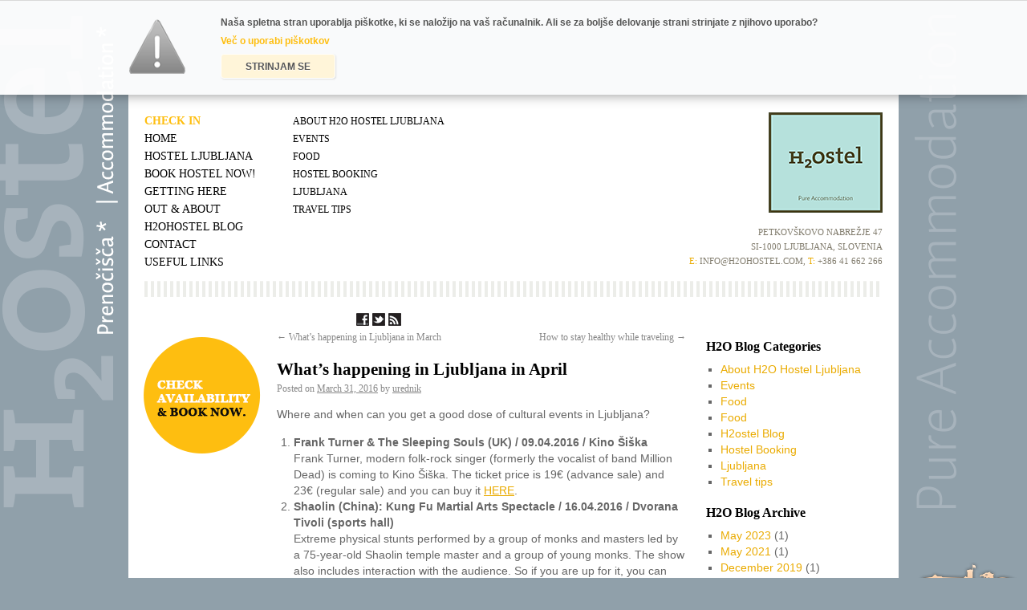

--- FILE ---
content_type: text/html; charset=UTF-8
request_url: https://www.h2ohostel.com/h2o-blog/whats-happening-in-ljubljana-in-april
body_size: 8255
content:
<!DOCTYPE html>
<html lang="en-US">
<head>
	
        <link href="https://www.h2ohostel.com/wp-content/themes/h2ohostel/cookie/cookie_notice.css" rel="stylesheet" type="text/css" media="screen" /><script src="https://www.h2ohostel.com/wp-content/themes/h2ohostel/cookie/cookie_notice.js" type="text/javascript" language="javascript"></script>
<meta charset="UTF-8" />
<title>What&#8217;s happening in Ljubljana in April | H2O Hostel Ljubljana</title>
<link rel="profile" href="http://gmpg.org/xfn/11" />
<link rel="stylesheet" type="text/css" media="all" href="https://www.h2ohostel.com/wp-content/themes/h2ohostel/style.css" />
<link rel="pingback" href="https://www.h2ohostel.com/xmlrpc.php" />

<!-- BEGIN Metadata added by Add-Meta-Tags WordPress plugin
Get the plugin at: http://www.g-loaded.eu/2006/01/05/add-meta-tags-wordpress-plugin/ -->
<meta name="description" content="Here is a list of events that will took place in April in Ljubljana." />
<meta name="keywords" content="events, ljubljana, shaolin, monks, open kitchen, mariza, frank turner, party, concert, culture, what to do in ljubljana " />
<!-- END Metadata added by Add-Meta-Tags WordPress plugin -->

<meta name='robots' content='max-image-preview:large' />
<link rel='dns-prefetch' href='//s.w.org' />
<link rel="alternate" type="application/rss+xml" title="H2O Hostel Ljubljana &raquo; Feed" href="https://www.h2ohostel.com/feed" />
<link rel="alternate" type="application/rss+xml" title="H2O Hostel Ljubljana &raquo; Comments Feed" href="https://www.h2ohostel.com/comments/feed" />
<link rel="alternate" type="application/rss+xml" title="H2O Hostel Ljubljana &raquo; What&#8217;s happening in Ljubljana in April Comments Feed" href="https://www.h2ohostel.com/h2o-blog/whats-happening-in-ljubljana-in-april/feed" />
		<script type="text/javascript">
			window._wpemojiSettings = {"baseUrl":"https:\/\/s.w.org\/images\/core\/emoji\/13.1.0\/72x72\/","ext":".png","svgUrl":"https:\/\/s.w.org\/images\/core\/emoji\/13.1.0\/svg\/","svgExt":".svg","source":{"concatemoji":"https:\/\/www.h2ohostel.com\/wp-includes\/js\/wp-emoji-release.min.js?ver=5.8.12"}};
			!function(e,a,t){var n,r,o,i=a.createElement("canvas"),p=i.getContext&&i.getContext("2d");function s(e,t){var a=String.fromCharCode;p.clearRect(0,0,i.width,i.height),p.fillText(a.apply(this,e),0,0);e=i.toDataURL();return p.clearRect(0,0,i.width,i.height),p.fillText(a.apply(this,t),0,0),e===i.toDataURL()}function c(e){var t=a.createElement("script");t.src=e,t.defer=t.type="text/javascript",a.getElementsByTagName("head")[0].appendChild(t)}for(o=Array("flag","emoji"),t.supports={everything:!0,everythingExceptFlag:!0},r=0;r<o.length;r++)t.supports[o[r]]=function(e){if(!p||!p.fillText)return!1;switch(p.textBaseline="top",p.font="600 32px Arial",e){case"flag":return s([127987,65039,8205,9895,65039],[127987,65039,8203,9895,65039])?!1:!s([55356,56826,55356,56819],[55356,56826,8203,55356,56819])&&!s([55356,57332,56128,56423,56128,56418,56128,56421,56128,56430,56128,56423,56128,56447],[55356,57332,8203,56128,56423,8203,56128,56418,8203,56128,56421,8203,56128,56430,8203,56128,56423,8203,56128,56447]);case"emoji":return!s([10084,65039,8205,55357,56613],[10084,65039,8203,55357,56613])}return!1}(o[r]),t.supports.everything=t.supports.everything&&t.supports[o[r]],"flag"!==o[r]&&(t.supports.everythingExceptFlag=t.supports.everythingExceptFlag&&t.supports[o[r]]);t.supports.everythingExceptFlag=t.supports.everythingExceptFlag&&!t.supports.flag,t.DOMReady=!1,t.readyCallback=function(){t.DOMReady=!0},t.supports.everything||(n=function(){t.readyCallback()},a.addEventListener?(a.addEventListener("DOMContentLoaded",n,!1),e.addEventListener("load",n,!1)):(e.attachEvent("onload",n),a.attachEvent("onreadystatechange",function(){"complete"===a.readyState&&t.readyCallback()})),(n=t.source||{}).concatemoji?c(n.concatemoji):n.wpemoji&&n.twemoji&&(c(n.twemoji),c(n.wpemoji)))}(window,document,window._wpemojiSettings);
		</script>
		<style type="text/css">
img.wp-smiley,
img.emoji {
	display: inline !important;
	border: none !important;
	box-shadow: none !important;
	height: 1em !important;
	width: 1em !important;
	margin: 0 .07em !important;
	vertical-align: -0.1em !important;
	background: none !important;
	padding: 0 !important;
}
</style>
	<link rel='stylesheet' id='wp-block-library-css'  href='https://www.h2ohostel.com/wp-includes/css/dist/block-library/style.min.css?ver=5.8.12' type='text/css' media='all' />
<script type='text/javascript' src='https://www.h2ohostel.com/wp-includes/js/jquery/jquery.min.js?ver=3.6.0' id='jquery-core-js'></script>
<script type='text/javascript' src='https://www.h2ohostel.com/wp-includes/js/jquery/jquery-migrate.min.js?ver=3.3.2' id='jquery-migrate-js'></script>
<link rel="https://api.w.org/" href="https://www.h2ohostel.com/wp-json/" /><link rel="alternate" type="application/json" href="https://www.h2ohostel.com/wp-json/wp/v2/posts/2552" /><link rel="EditURI" type="application/rsd+xml" title="RSD" href="https://www.h2ohostel.com/xmlrpc.php?rsd" />
<link rel="wlwmanifest" type="application/wlwmanifest+xml" href="https://www.h2ohostel.com/wp-includes/wlwmanifest.xml" /> 
<meta name="generator" content="WordPress 5.8.12" />
<link rel="canonical" href="https://www.h2ohostel.com/h2o-blog/whats-happening-in-ljubljana-in-april" />
<link rel='shortlink' href='https://www.h2ohostel.com/?p=2552' />
<link rel="alternate" type="application/json+oembed" href="https://www.h2ohostel.com/wp-json/oembed/1.0/embed?url=https%3A%2F%2Fwww.h2ohostel.com%2Fh2o-blog%2Fwhats-happening-in-ljubljana-in-april" />
<link rel="alternate" type="text/xml+oembed" href="https://www.h2ohostel.com/wp-json/oembed/1.0/embed?url=https%3A%2F%2Fwww.h2ohostel.com%2Fh2o-blog%2Fwhats-happening-in-ljubljana-in-april&#038;format=xml" />
<script type="text/javascript">
	jQuery(document).ready(function(){
		jQuery('img[usemap]').rwdImageMaps();
	});
</script>
<style type="text/css">
	img[usemap] { max-width: 100%; height: auto; }
</style>
	<script language="javascript" type="text/javascript" src="https://www.h2ohostel.com/wp-content/themes/h2ohostel/js/jquery.js"></script>
</head>

<body class="post-template-default single single-post postid-2552 single-format-standard">
<div class="top light" id="bcmsCookieInfoWrapper"><div id="bcmsCookieInfo"><form method="post" action=""><p style="margin: 0;padding: 0;">
  Naša spletna stran uporablja piškotke, ki se naložijo na vaš računalnik. Ali se za boljše delovanje strani strinjate z njihovo uporabo?
</p><p onclick="bcmsShowCookieInfoText(this)" style="margin: 0;padding: 0;color:#febe10;cursor: pointer;">Več o uporabi piškotkov</p><button type="submit">STRINJAM SE</button><input type="hidden" value="2026-01-17" name="cookie_accept" /></form></div></div><div class="top light" id="bcmsCookieInfoTextWrapper"><div id="bcmsCookieInfoText"><h2>Uporaba piškotkov na naši spletni strani</h2><h3>
  Pravna podlaga
</h3>
<p>
  Podlaga za sporočilo je spremenjeni Zakon o elektronskih komunikacijah (Uradni list št. 109/2012; v nadaljevanju ZEKom-1), ki je začel veljati v začetku leta 2013, je prinesel nova pravila glede uporabe piškotkov in podobnih tehnologij za shranjevanje informacij ali dostop do informacij, shranjenih na računalniku ali mobilni napravi uporabnika.
</p>
<h3>
  Kaj so piškotki?
</h3>
<p>
  Piškotki so majhne datoteke, pomembne za delovanje spletnih strani, največkrat z namenom, da je uporabnikova izkušnja boljša.
</p>
<p>
  Piškotek običajno vsebuje zaporedje črk in številk, ki se naloži na uporabnikov računalnik, ko ta obišče določeno spletno stran. Ob vsakem ponovnem obisku bo spletna stran pridobila podatek o naloženem piškotku in uporabnika prepoznala.
</p>
<p>
  Poleg funkcije izboljšanja uporabniške izkušnje je njihov namen različen. Piškotki se lahko uporabljajo tudi za analizo vedenja ali prepoznavanje uporabnikov.. Zato ločimo različne vrste piškotkov.
</p>
<h3>
  Vrste piškotkov, ki jih uporabljamo na tej spletni strani
</h3>
<p>
  Piškotki, ki jih uporabljamo na tej strani sledijo smernicam:
</p>
<ul>
  <li>
    <span onclick="window.location='https://www.ip-rs.si/fileadmin/user_upload/Pdf/smernice/Smernice_o_uporabi_piskotkov.pdf';" style="color: #febe10;cursor: pointer;">Informacijske pooblaščenke RS (PDF)</span>
  </li>
  <li>
    <span onclick="window.location='http://www.international-chamber.co.uk/components/com_wordpress/wp/wp-content/uploads/2012/04/icc_uk_cookie_guide.pdf';" style="color: #febe10;cursor: pointer;">Mednarodne gospodarske zbornice (PDF)</span>
  </li>
</ul>
<h3>
  1. Nujno potrebni piškotki
</h3>
<p>
  Tovrstni piškotki omogočajo uporabo nujno potrebnih komponent za pravilno delovanje spletne strani. Brez teh piškotov servisi, ki jih želite uporabljati na tej spletni strani, ne bi delovali pravilno (npr. prijava, nakupni proces, varnosti...).
</p>
<h3>
  2. Izkustveni piškotki
</h3>
<p>
  Tovrstni piškotki zbirajo podatke, kako se uporabniki vedejo na spletni strani z namenom izboljšanja izkustvene komponente spletne strani (npr. katere dele spletne strani obiskujejo najpogosteje...). Ti piškotki ne zbirajo informacij, preko katerih bi lahko identificirali uporabnika.
</p>
<h3>
  3. Funkcionalni piškotki
</h3>
<p>
  Tovrstni piškotki omogočajo spletni strani, da si zapomni nekatere vaše nastavitve in izbire (uporabniško ime, jezik, regijo...) in zagotavlja napredne, personalizirane funkcije. Tovrstni piškotki lahko omogočajo sledenje vašim akcijam na spletni strani.
</p>
<h3>
  4. Oglasni ali ciljani piškotki
</h3>
<p>
  Tovrstne piškotke najpogosteje uporabljajo oglaševalska in družabna omrežja (tretje strani) z namenom, da vam prikažejo bolj ciljane oglase, omejujejo ponavljanje oglasov ali merijo učinkovitost oglaševalskih akcij. Tovrstni piškotki lahko omogočajo sledenje vašim akcijam na spletu.
</p>
<h3>
  Nadzor piškotkov
</h3>
<p>
  Za uporabo piškotkov se odločate sami. Piškotke lahko vedno odstranite in s tem odstranite vašo prepoznavnost na spletu. Prav tako večino brkljalnikov nastavite tako, da piškotkov ne sprejemajo.
</p>
<p>
  Za informacije o zmožnostih posameznih brskjalnikov predlagamo, da si ogledate nastavitve.
</p>
<h3>
  Upravljalec piškotkov
</h3>
<p>
  Simbol d.o.o.
</p><button type='button' onclick='bcmsCloseCookieWindow()'>Zapri</button></div></div><div class='top light' onclick='bcmsCloseCookieWindow()' id='bcmsCookieInfoOverlay'></div><script type='text/javascript'>Set_Cookie = function() { return false; }</script><!-- Google Analytics -->
<script type="text/javascript">

  var _gaq = _gaq || [];
  _gaq.push(['_setAccount', 'UA-26845707-1']);
  _gaq.push(['_trackPageview']);

  (function() {
    var ga = document.createElement('script'); ga.type = 'text/javascript'; ga.async = true;
    ga.src = ('https:' == document.location.protocol ? 'https://ssl' : 'http://www') + '.google-analytics.com/ga.js';
    var s = document.getElementsByTagName('script')[0]; s.parentNode.insertBefore(ga, s);
  })();

</script><div id="boxExtrasRight"><a href="http://www.ljubljanabiketour.com/"><img src="https://www.h2ohostel.com/wp-content/themes/h2ohostel/images/ljubljana_biketour.png" title="Ljubljana Biketour" alt="Ljubljana Biketour" style="width: 140px; height: 169px;border:0;" /></a></div><div id="wrapper" class="hfeed">
	<div id="header">		
		<div class="container_l1" style="width:960px;padding-top:20px;">
			<div class="container_l2">
				<div class="container_l3" style="width: 620px;min-height:210px;">					
						<div id="access" role="navigation">
							<div class="container_l1">
								<div class="container_l2">
									<!-- begin menu -->
									<div class="container_l3" style="width:185px;">
									<div class="menuTitle">Check In</div>
																		<div class="skip-link screen-reader-text"><a href="#content" title="Skip to content">Skip to content</a></div>
																		<div class="menu-header"><ul id="menu-h2o-menu" class="menu"><li id="menu-item-68" class="menu-item menu-item-type-post_type menu-item-object-page menu-item-home menu-item-68"><a title="Home" href="https://www.h2ohostel.com/">Home</a></li>
<li id="menu-item-24" class="menu-item menu-item-type-post_type menu-item-object-page menu-item-24"><a title="Hostel Ljubljana" href="https://www.h2ohostel.com/hostel-ljubljana">Hostel Ljubljana</a></li>
<li id="menu-item-21" class="menu-item menu-item-type-post_type menu-item-object-page menu-item-21"><a title="Book Hostel Now!" href="https://www.h2ohostel.com/book-hostel-now">Book Hostel Now!</a></li>
<li id="menu-item-23" class="menu-item menu-item-type-post_type menu-item-object-page menu-item-23"><a title="Getting Here" href="https://www.h2ohostel.com/getting-here">Getting Here</a></li>
<li id="menu-item-25" class="menu-item menu-item-type-post_type menu-item-object-page menu-item-25"><a title="Out &#038; About" href="https://www.h2ohostel.com/out-and-about">Out &#038; About</a></li>
<li id="menu-item-27" class="menu-item menu-item-type-taxonomy menu-item-object-category current-post-ancestor current-menu-parent current-post-parent menu-item-27"><a title="H2ostel Blog" href="https://www.h2ohostel.com/h2o-blog">H2OHostel Blog</a></li>
<li id="menu-item-22" class="menu-item menu-item-type-post_type menu-item-object-page menu-item-22"><a title="Contact" href="https://www.h2ohostel.com/contact">Contact</a></li>
<li id="menu-item-26" class="menu-item menu-item-type-post_type menu-item-object-page menu-item-26"><a title="Useful Links" href="https://www.h2ohostel.com/useful-links">Useful Links</a></li>
</ul></div>									</div>
									<!-- end menu -->
									<!-- begin sub-menu -->
									<div class="container_l3" style="width:435px;">										
																				
										<ul class="category-menu">
																				
										</ul>
																				<ul class="category-menu">
											<li class="cat-item cat-item-8"><a href="https://www.h2ohostel.com/h2o-blog/about-h2o-hostel-ljubljana">About H2O Hostel Ljubljana</a>
</li>
	<li class="cat-item cat-item-7"><a href="https://www.h2ohostel.com/h2o-blog/events">Events</a>
</li>
	<li class="cat-item cat-item-42"><a href="https://www.h2ohostel.com/h2o-blog/food-h2o-blog">Food</a>
</li>
	<li class="cat-item cat-item-6"><a href="https://www.h2ohostel.com/h2o-blog/hostel-booking">Hostel Booking</a>
</li>
	<li class="cat-item cat-item-5"><a href="https://www.h2ohostel.com/h2o-blog/ljubljana">Ljubljana</a>
</li>
	<li class="cat-item cat-item-4"><a href="https://www.h2ohostel.com/h2o-blog/travel-tips">Travel tips</a>
</li>
										</ul>
																													
									</div>
									<!-- end sub-menu -->
								</div>
							</div>						
						</div>						
					
				</div>
				<div class="container_l3" style="text-align: right;width: 340px;min-height:210px;">
					<div class="container_l1">
						<div class="container_l2">
							<div id="header_logo" class="container_l3"><a href="https://www.h2ohostel.com" title="H2Ostel - Youth Hostel Ljubljana"><img src="https://www.h2ohostel.com/wp-content/themes/h2ohostel/images/logo_h2ostel.png" alt="Loho H2Ostel" title="H2Ostel - Youth Hostel Ljubljana" style="border:0;" /></a></div>
						</div>
						<div class="container_l2">
							<div id="header_info" class="container_l3">Petkovškovo nabrežje 47<br />
							SI-1000 Ljubljana, Slovenia<br />
							<span style="color:#eaab00;">E:</span> info@h2ohostel.com, <span style="color:#eaab00;">T:</span> +386 41 662 266</div>
						</div>
					</div>
				</div>
			</div>
			
			<div class="container_l2">
				<div class="container_l3" style="width: 20px;height:20px;">&nbsp;</div>
				<div class="container_l3" style="width: 920px;height:20px;background:url(https://www.h2ohostel.com/wp-content/themes/h2ohostel/images/bgnd_bar.png);">&nbsp;</div>
				<div class="container_l3" style="width: 20px;height:20px;">&nbsp;</div>
			</div>
		</div>			
	</div><!-- #header -->	
	<div id="main">
		<div id="container" class="one-column">
			<div class="btn_book_now" style="top: 420px;">
    <a href="book-hostel-now/hostel-ljubljana-availability-check-and-enquiry-form"><img src="https://www.h2ohostel.com/wp-content/themes/h2ohostel/images/check_availability.png" alt="Check Availability &amp; Book Now!" title="Check Availability &amp; Book Now!" style="width: 146px; height: 145px;border:0;" /></a>
    <br /><br /><br />
    </div>			<div id="content" role="main">
				<div class="container_l1" style="width: 755px;">
					<div class="container_l2">
						<div class="container_l3" style="width: 600px;">
							<div class="breadcrumbs">
														</div>
						</div>
						<div class="container_l3" style="text-align: right;width: 155px;"><div class="container_l1" style="text-align: right;width:155px;">
    <div class="container_l2">
        <div class="container_l3" style="width: 61%;">&nbsp;</div>
        <div class="container_l3" style="width: 13%;"><a title="Find Us On Facebook" href="https://www.facebook.com/H2Ostel" onclick="window.open(this.href); return false;" onkeypress="window.open(this.href); return false;"><img src="https://www.h2ohostel.com/wp-content/themes/h2ohostel/images/icon_facebook.png" title="Find Us On Facebook" alt="Facebook" style="border:0;" /></a></div>
        <div class="container_l3" style="width: 13%;"><a title="Follow Us On Twitter" href="https://twitter.com/" onclick="window.open(this.href); return false;" onkeypress="window.open(this.href); return false;"><img src="https://www.h2ohostel.com/wp-content/themes/h2ohostel/images/icon_twitter.png" title="Follow Us On Twitter" alt="Twitter" style="border:0;" /></a></div>
        <div class="container_l3" style="width: 13%;"><a title="RSS Feed" href="https://www.h2ohostel.com/feed/rss" onclick="window.open(this.href); return false;" onkeypress="window.open(this.href); return false;"><img src="https://www.h2ohostel.com/wp-content/themes/h2ohostel/images/icon_rss.png" title="RSS Feed" alt="RSS" style="border:0;" /></a></div>
    </div>    
</div></div>
					</div>
				</div>
				
				<div class="container_l1" style="width: 100%;">
					<div class="container_l2">
						<div class="container_l3 container_posts">
							

				<div id="nav-above" class="navigation">
					<div class="nav-previous"><a href="https://www.h2ohostel.com/h2o-blog/whats-happening-in-ljubljana-in-march" rel="prev"><span class="meta-nav">&larr;</span> What&#8217;s happening in Ljubljana in March</a></div>
					<div class="nav-next"><a href="https://www.h2ohostel.com/h2o-blog/how-to-stay-healthy-while-traveling" rel="next">How to stay healthy while traveling <span class="meta-nav">&rarr;</span></a></div>
				</div><!-- #nav-above -->

				<div id="post-2552" class="post-2552 post type-post status-publish format-standard has-post-thumbnail hentry category-events category-h2o-blog">
					<h1 class="entry-title">What&#8217;s happening in Ljubljana in April</h1>

					<div class="entry-meta">
						<span class="meta-prep meta-prep-author">Posted on</span> <a href="https://www.h2ohostel.com/h2o-blog/whats-happening-in-ljubljana-in-april" title="12:32 pm" rel="bookmark"><span class="entry-date">March 31, 2016</span></a> <span class="meta-sep">by</span> <span class="author vcard"><a class="url fn n" href="https://www.h2ohostel.com/author/urednik" title="View all posts by urednik">urednik</a></span>					</div><!-- .entry-meta -->

					<div class="entry-content">
						<p>Where and when can you get a good dose of cultural events in Ljubljana?</p>
<ol>
<li><strong>Frank Turner &amp; The Sleeping Souls (UK) / 09.04.2016 / Kino Šiška</strong><br />
Frank Turner, modern folk-rock singer (formerly the vocalist of band Million Dead) is coming to Kino Šiška. The ticket price is 19€ (advance sale) and 23€ (regular sale) and you can buy it <a href="http://www.eventim.si/en/tickets/frank-turner-the-sleeping-souls-ljubljana-kino-siska-421559/event.html?" target="_blank">HERE</a>.</li>
<li><strong>Shaolin (China): Kung Fu Martial Arts Spectacle / 16.04.2016 / Dvorana Tivoli (sports hall)</strong><br />
Extreme physical stunts performed by a group of monks and masters led by a 75-year-old Shaolin temple master and a group of young monks. The show also includes interaction with the audience. So if you are up for it, you can check the details on <a href="http://www.eventim.si/en/tickets/shaolin-kung-fu-ljubljana-dvorana-tivoli-417397/event.html?" target="_blank">THIS</a> website.</li>
<li><strong>Mariza (Portugal) &#8211; Fado / 19.04.2016 / Cankarjev dom (cultural and congress centre)</strong><br />
Do you want to hear the leading Portuguese fado singer? You can read more about the event <a href="http://www.cd-cc.si/en/music/mariza-6138/" target="_blank">HERE</a> where you can also buy the tickets.</li>
</ol>
<p>Also, you can go to the <a href="http://www.odprtakuhna.si/en/" target="_blank">Open Kitchen</a> every Friday at Pogačarjev square &#8211; just 3 minutes walk from our <a href="http://www.h2ohostel.com/hostel-ljubljana" target="_blank">H2O Hostel</a> ;)!</p>											</div><!-- .entry-content -->


					<div class="entry-utility">
						This entry was posted in <a href="https://www.h2ohostel.com/h2o-blog/events" rel="category tag">Events</a>, <a href="https://www.h2ohostel.com/h2o-blog" rel="category tag">H2ostel Blog</a>. Bookmark the <a href="https://www.h2ohostel.com/h2o-blog/whats-happening-in-ljubljana-in-april" title="Permalink to What&#8217;s happening in Ljubljana in April" rel="bookmark">permalink</a>.											</div><!-- .entry-utility -->
				</div><!-- #post-## -->

				<div id="nav-below" class="navigation">
					<div class="nav-previous"><a href="https://www.h2ohostel.com/h2o-blog/whats-happening-in-ljubljana-in-march" rel="prev"><span class="meta-nav">&larr;</span> What&#8217;s happening in Ljubljana in March</a></div>
					<div class="nav-next"><a href="https://www.h2ohostel.com/h2o-blog/how-to-stay-healthy-while-traveling" rel="next">How to stay healthy while traveling <span class="meta-nav">&rarr;</span></a></div>
				</div><!-- #nav-below -->

				
			<div id="comments">


	<p class="nocomments">Comments are closed.</p>



</div><!-- #comments -->

						</div>
						<div class="container_l3 container_sidebar">
		<div id="primary" class="widget-area" role="complementary">
			
			<ul class="xoxo">

<li id="categories-2" class="widget-container widget_categories"><h3 class="widget-title">H2O Blog Categories</h3>
			<ul>
					<li class="cat-item cat-item-8"><a href="https://www.h2ohostel.com/h2o-blog/about-h2o-hostel-ljubljana">About H2O Hostel Ljubljana</a>
</li>
	<li class="cat-item cat-item-7"><a href="https://www.h2ohostel.com/h2o-blog/events">Events</a>
</li>
	<li class="cat-item cat-item-41"><a href="https://www.h2ohostel.com/food">Food</a>
</li>
	<li class="cat-item cat-item-42"><a href="https://www.h2ohostel.com/h2o-blog/food-h2o-blog">Food</a>
</li>
	<li class="cat-item cat-item-1"><a href="https://www.h2ohostel.com/h2o-blog">H2ostel Blog</a>
</li>
	<li class="cat-item cat-item-6"><a href="https://www.h2ohostel.com/h2o-blog/hostel-booking">Hostel Booking</a>
</li>
	<li class="cat-item cat-item-5"><a href="https://www.h2ohostel.com/h2o-blog/ljubljana">Ljubljana</a>
</li>
	<li class="cat-item cat-item-4"><a href="https://www.h2ohostel.com/h2o-blog/travel-tips">Travel tips</a>
</li>
			</ul>

			</li><li id="archives-2" class="widget-container widget_archive"><h3 class="widget-title">H2O Blog Archive</h3>
			<ul>
					<li><a href='https://www.h2ohostel.com/2023/05'>May 2023</a>&nbsp;(1)</li>
	<li><a href='https://www.h2ohostel.com/2021/05'>May 2021</a>&nbsp;(1)</li>
	<li><a href='https://www.h2ohostel.com/2019/12'>December 2019</a>&nbsp;(1)</li>
	<li><a href='https://www.h2ohostel.com/2019/01'>January 2019</a>&nbsp;(1)</li>
	<li><a href='https://www.h2ohostel.com/2018/11'>November 2018</a>&nbsp;(1)</li>
	<li><a href='https://www.h2ohostel.com/2018/03'>March 2018</a>&nbsp;(1)</li>
	<li><a href='https://www.h2ohostel.com/2018/01'>January 2018</a>&nbsp;(2)</li>
	<li><a href='https://www.h2ohostel.com/2017/11'>November 2017</a>&nbsp;(1)</li>
	<li><a href='https://www.h2ohostel.com/2017/10'>October 2017</a>&nbsp;(1)</li>
	<li><a href='https://www.h2ohostel.com/2017/09'>September 2017</a>&nbsp;(1)</li>
	<li><a href='https://www.h2ohostel.com/2017/08'>August 2017</a>&nbsp;(1)</li>
	<li><a href='https://www.h2ohostel.com/2017/07'>July 2017</a>&nbsp;(1)</li>
	<li><a href='https://www.h2ohostel.com/2017/06'>June 2017</a>&nbsp;(2)</li>
	<li><a href='https://www.h2ohostel.com/2017/05'>May 2017</a>&nbsp;(2)</li>
	<li><a href='https://www.h2ohostel.com/2017/03'>March 2017</a>&nbsp;(2)</li>
	<li><a href='https://www.h2ohostel.com/2017/02'>February 2017</a>&nbsp;(1)</li>
	<li><a href='https://www.h2ohostel.com/2017/01'>January 2017</a>&nbsp;(2)</li>
	<li><a href='https://www.h2ohostel.com/2016/12'>December 2016</a>&nbsp;(1)</li>
	<li><a href='https://www.h2ohostel.com/2016/11'>November 2016</a>&nbsp;(1)</li>
	<li><a href='https://www.h2ohostel.com/2016/10'>October 2016</a>&nbsp;(1)</li>
	<li><a href='https://www.h2ohostel.com/2016/09'>September 2016</a>&nbsp;(2)</li>
	<li><a href='https://www.h2ohostel.com/2016/08'>August 2016</a>&nbsp;(1)</li>
	<li><a href='https://www.h2ohostel.com/2016/07'>July 2016</a>&nbsp;(2)</li>
	<li><a href='https://www.h2ohostel.com/2016/06'>June 2016</a>&nbsp;(2)</li>
	<li><a href='https://www.h2ohostel.com/2016/05'>May 2016</a>&nbsp;(1)</li>
	<li><a href='https://www.h2ohostel.com/2016/04'>April 2016</a>&nbsp;(1)</li>
	<li><a href='https://www.h2ohostel.com/2016/03'>March 2016</a>&nbsp;(2)</li>
	<li><a href='https://www.h2ohostel.com/2016/02'>February 2016</a>&nbsp;(2)</li>
	<li><a href='https://www.h2ohostel.com/2015/12'>December 2015</a>&nbsp;(1)</li>
	<li><a href='https://www.h2ohostel.com/2015/11'>November 2015</a>&nbsp;(4)</li>
	<li><a href='https://www.h2ohostel.com/2015/10'>October 2015</a>&nbsp;(4)</li>
	<li><a href='https://www.h2ohostel.com/2015/09'>September 2015</a>&nbsp;(2)</li>
	<li><a href='https://www.h2ohostel.com/2015/08'>August 2015</a>&nbsp;(3)</li>
	<li><a href='https://www.h2ohostel.com/2015/07'>July 2015</a>&nbsp;(4)</li>
	<li><a href='https://www.h2ohostel.com/2015/06'>June 2015</a>&nbsp;(3)</li>
	<li><a href='https://www.h2ohostel.com/2015/05'>May 2015</a>&nbsp;(6)</li>
	<li><a href='https://www.h2ohostel.com/2015/04'>April 2015</a>&nbsp;(3)</li>
	<li><a href='https://www.h2ohostel.com/2015/03'>March 2015</a>&nbsp;(2)</li>
	<li><a href='https://www.h2ohostel.com/2015/02'>February 2015</a>&nbsp;(1)</li>
	<li><a href='https://www.h2ohostel.com/2015/01'>January 2015</a>&nbsp;(2)</li>
	<li><a href='https://www.h2ohostel.com/2014/12'>December 2014</a>&nbsp;(2)</li>
	<li><a href='https://www.h2ohostel.com/2014/11'>November 2014</a>&nbsp;(3)</li>
	<li><a href='https://www.h2ohostel.com/2014/10'>October 2014</a>&nbsp;(3)</li>
	<li><a href='https://www.h2ohostel.com/2014/09'>September 2014</a>&nbsp;(3)</li>
	<li><a href='https://www.h2ohostel.com/2014/08'>August 2014</a>&nbsp;(3)</li>
	<li><a href='https://www.h2ohostel.com/2014/07'>July 2014</a>&nbsp;(2)</li>
	<li><a href='https://www.h2ohostel.com/2014/06'>June 2014</a>&nbsp;(4)</li>
	<li><a href='https://www.h2ohostel.com/2014/05'>May 2014</a>&nbsp;(4)</li>
	<li><a href='https://www.h2ohostel.com/2014/04'>April 2014</a>&nbsp;(4)</li>
	<li><a href='https://www.h2ohostel.com/2014/03'>March 2014</a>&nbsp;(2)</li>
	<li><a href='https://www.h2ohostel.com/2014/02'>February 2014</a>&nbsp;(1)</li>
	<li><a href='https://www.h2ohostel.com/2014/01'>January 2014</a>&nbsp;(4)</li>
	<li><a href='https://www.h2ohostel.com/2013/12'>December 2013</a>&nbsp;(4)</li>
	<li><a href='https://www.h2ohostel.com/2013/11'>November 2013</a>&nbsp;(4)</li>
	<li><a href='https://www.h2ohostel.com/2013/10'>October 2013</a>&nbsp;(5)</li>
	<li><a href='https://www.h2ohostel.com/2013/09'>September 2013</a>&nbsp;(4)</li>
	<li><a href='https://www.h2ohostel.com/2013/08'>August 2013</a>&nbsp;(5)</li>
	<li><a href='https://www.h2ohostel.com/2013/07'>July 2013</a>&nbsp;(3)</li>
	<li><a href='https://www.h2ohostel.com/2013/06'>June 2013</a>&nbsp;(4)</li>
	<li><a href='https://www.h2ohostel.com/2013/05'>May 2013</a>&nbsp;(7)</li>
	<li><a href='https://www.h2ohostel.com/2013/04'>April 2013</a>&nbsp;(5)</li>
	<li><a href='https://www.h2ohostel.com/2013/03'>March 2013</a>&nbsp;(8)</li>
	<li><a href='https://www.h2ohostel.com/2013/02'>February 2013</a>&nbsp;(3)</li>
			</ul>

			</li>			</ul>
		</div><!-- #primary .widget-area -->

</div>
					</div>
				</div>
				<br /><br />
			</div><!-- #content -->
		</div><!-- #container -->
		
	</div><!-- #main -->

</div><!-- #wrapper -->
<div id="footer_container">
	<div id="footer" role="contentinfo">
		<div id="colophon">



			<div id="site-info">
				© 2026 H2ostel. All rights reserved.
				<br /><br />
				Simbol d.o.o., Petkovškovo nabrežje 47, SI-1000 Ljubljana, Slovenia, E: <a href="mailto:info@h2ohostel.com" title="Contact: info@h2ohostel.com">info@h2ohostel.com</a>, T: +386 41 662 266, Skype: h2ostel<br />
				<a href="https://www.h2ohostel.com/privacy-policy" title="Privacy Policy">Privacy Policy</a> | <a href="https://www.h2ohostel.com/visa-requirements" title="Visa Requirements">Visa Requirements</a> | <a href="https://www.h2ohostel.com/advertising" title="Advertising">Advertising</a> | Design: Nenad Cizl | <a href="https://www.noir.si" title="Website Production: NOIR" onclick="window.open(this.href); return false;" onkeypress="window.open(this.href); return false;">Production: NOIR</a>
			</div><!-- #site-info -->

			<div id="site-generator">
				<!--a href="" title="Home">Home</a-->
			</div><!-- #site-generator -->

		</div><!-- #colophon -->
	</div><!-- #footer -->
<!-- ngg_resource_manager_marker --><script type='text/javascript' src='https://www.h2ohostel.com/wp-includes/js/comment-reply.min.js?ver=5.8.12' id='comment-reply-js'></script>
<script type='text/javascript' src='https://www.h2ohostel.com/wp-content/plugins/responsive-image-maps/jquery.rwdImageMaps.min.js?ver=1.5' id='jQuery.rwd_image_maps-js'></script>
<script type='text/javascript' src='https://www.h2ohostel.com/wp-includes/js/wp-embed.min.js?ver=5.8.12' id='wp-embed-js'></script>
</div>
<script type='text/javascript' data-cfasync='false'>window.purechatApi = { l: [], t: [], on: function () { this.l.push(arguments); } }; (function () { var done = false; var script = document.createElement('script'); script.async = true; script.type = 'text/javascript'; script.src = 'https://app.purechat.com/VisitorWidget/WidgetScript'; document.getElementsByTagName('HEAD').item(0).appendChild(script); script.onreadystatechange = script.onload = function (e) { if (!done && (!this.readyState || this.readyState == 'loaded' || this.readyState == 'complete')) { var w = new PCWidget({c: 'df68b071-beba-4a4d-b2a1-a10b34369e2d', f: true }); done = true; } }; })();</script>
</body>
</html>


--- FILE ---
content_type: text/css
request_url: https://www.h2ohostel.com/wp-content/themes/h2ohostel/style.css
body_size: 7156
content:
/*
Theme Name: H2OHostel
Theme URI: https://www.h2ohostel.com/
Description: H2OHostel WordPress theme, www.H2OHostel.com - Simbol d.o.o., Petkovškovo nabrežje 47, SI-1000 Ljubljana, Slovenia, T: +386 41 662 266, E: info@h2ohostel.com.
Author: Noir s.p. (HTML, CSS, PHP), Nenad Cizl (design)
Author URI: http://www.noir.si
Version: 1.0
License: Copyright 2012 H2OHostel
License URI: https://www.h2ohostel.com
Tags: clean, cadet grey, powder blue, selective yellow, two-columns, fixed-width, custom-header, custom-background, threaded-comments, sticky-post, translation-ready, microformats, rtl-language-support, editor-style, custom-menu
Text Domain: H2OHostel
*/


/* =Reset default browser CSS. Based on work by Eric Meyer: http://meyerweb.com/eric/tools/css/reset/index.html
-------------------------------------------------------------- */

html, body, div, span, applet, object, iframe,
h1, h2, h3, h4, h5, h6, p, blockquote, pre,
a, abbr, acronym, address, big, cite, code,
del, dfn, em, font, img, ins, kbd, q, s, samp,
small, strike, strong, sub, sup, tt, var,
b, u, i, center,
dl, dt, dd, ol, ul, li,
fieldset, form, label, legend,
table, caption, tbody, tfoot, thead, tr, th, td {
	background: transparent;
	border: 0;
	margin: 0;
	padding: 0;
	vertical-align: baseline;
}
body {
	line-height: 1;
}
h1, h2, h3, h4, h5, h6 {
	clear: both;
	font-weight: normal;
}
ol, ul {
	list-style: none;
}
blockquote {
	quotes: none;
}
blockquote:before, blockquote:after {
	content: '';
	content: none;
}
del {
	text-decoration: line-through;
}
/* tables still need 'cellspacing="0"' in the markup */
table {
	border-collapse: collapse;
	border-spacing: 0;
}
a img {
	border: none;
}

/* =Layout
-------------------------------------------------------------- */

/*
LAYOUT: Two columns
DESCRIPTION: Two-column fixed layout with one sidebar right of content
*/

#container {
	float: left;
	margin: 0 -240px 0 0;
	width: 100%;
	min-height:670px;
	/*position: relative;*/
}
#content {
	margin: 0 280px 0 20px;
}
#primary,
#secondary {
	float: right;
	overflow: hidden;
	width: 220px;
}
#secondary {
	clear: right;
}
#footer {
	clear: both;
	width: 100%;
}

/*
LAYOUT: One column, no sidebar
DESCRIPTION: One centered column with no sidebar
*/

.one-column #content {
	margin: 0 185px;
	width: 755px;
}

/*
LAYOUT: Full width, no sidebar
DESCRIPTION: Full width content with no sidebar; used for attachment pages
*/

.single-attachment #content {
	margin: 0 auto;
	width: 900px;
}


/* =Fonts
-------------------------------------------------------------- */
body,
input,
textarea,
.page-title span,
.pingback a.url {
	font-family: Georgia, "Bitstream Charter", serif;
}
h3#comments-title,
h3#reply-title,
#access .menu,
#access div.menu ul,
#cancel-comment-reply-link,
.form-allowed-tags,
#site-info,
#site-title,
#wp-calendar,
.comment-meta,
.comment-body tr th,
.comment-body thead th,
.entry-content label,
.entry-content tr th,
.entry-content thead th,
.entry-meta,
.entry-title,
.entry-utility,
#respond label,
.navigation,
.page-title,
.pingback p,
.reply,
.widget-title,
.wp-caption-text {
	font-family: Georgia, "Bitstream Charter", serif;
}
input[type=submit] {
	margin: 0;
	padding: 0;
	border: 0;
	font-size: 100%;
	font: inherit;
	vertical-align: baseline;
	font-family: Georgia, "Bitstream Charter", serif;
}
pre {
	font-family: "Courier 10 Pitch", Courier, monospace;
}
code {
	font-family: Monaco, Consolas, "Andale Mono", "DejaVu Sans Mono", monospace;
}


/* =Structure
-------------------------------------------------------------- */

/* The main theme structure */
#access .menu-header,
div.menu,
#colophon,
#branding,
#main,
#wrapper {
	margin: 0 auto;
	width: 960px;
}
#wrapper {	
	margin-top: 0;
	padding: 0;
	background: #ffffff;
}

/* Structure the footer area */
#footer-widget-area {
	overflow: hidden;
}
#footer-widget-area .widget-area {
	float: left;
	margin-right: 20px;
	width: 220px;
}
#footer-widget-area #fourth {
	margin-right: 0;
}
#site-info {
	float: left;
	font-size: 14px;
	font-weight: bold;
	width: 700px;
}
#site-generator {
	float: right;
	width: 220px;
}


/* =Global Elements
-------------------------------------------------------------- */

/* Main global 'theme' and typographic styles */
body {
	background: #90a0aa;
	background-image: url(images/bgnd_body.png);
	background-repeat: no-repeat;
	background-position: top;	
}
body,
input,
textarea {
	color: #666;
	font-size: 12px;
	line-height: 18px;
}
button {
	margin: 0;
	padding: 0;
	border: 0;
	font-size: 100%;
	font: inherit;
	vertical-align: baseline;
}
hr {
	border:solid #cccccc;
	border-width:1px 0 0 0;
	height:0;
	line-height:0px;
	font-size:0;
	margin:10px 0 10px 0;
	padding:0;
}


/* Text elements */
p {
	margin-bottom: 18px;
}
ul {
	list-style: square;
	margin: 0 0 18px 1.5em;
}
ol {
	list-style: decimal;
	margin: 0 0 18px 1.5em;
}
ol ol {
	list-style: upper-alpha;
}
ol ol ol {
	list-style: lower-roman;
}
ol ol ol ol {
	list-style: lower-alpha;
}
ul ul,
ol ol,
ul ol,
ol ul {
	margin-bottom: 0;
}
dl {
	margin: 0 0 24px 0;
}
dt {
	font-weight: bold;
}
dd {
	margin-bottom: 18px;
}
strong {
	font-weight: bold;
}
cite,
em,
i {
	font-style: italic;
}
big {
	font-size: 131.25%;
}
ins {
	background: #ffc;
	text-decoration: none;
}
blockquote {
	font-style: italic;
	padding: 0 3em;
}
blockquote cite,
blockquote em,
blockquote i {
	font-style: normal;
}
pre {
	background: #f7f7f7;
	color: #222;
	line-height: 18px;
	margin-bottom: 18px;
	overflow: auto;
	padding: 1.5em;
}
abbr,
acronym {
	border-bottom: 1px dotted #666;
	cursor: help;
}
sup,
sub {
	height: 0;
	line-height: 1;
	position: relative;
	vertical-align: baseline;
}
sup {
	bottom: 1ex;
}
sub {
	top: .5ex;
}
input[type="text"],
textarea,
select {
	font-family: Tahoma, Arial, Helvetica;
	background: #d5dee3;
	border: 1px solid #ffffff;
	min-height: 22px;
	line-height:16px; 
	text-indent:5px;
	font-size: 12px;
}
a:link {
	color: #eaab00;
}
a:visited {
	color: #b3860b;
}
a:active,
a:hover {
	color: #111111;
	text-decoration: none;
}
.smaller_text {
	font-size: 12px;
}
.container_l1 {
	top:0px;left:0px;overflow:hidden;padding:0;
}
.container_l2 {
	overflow:hidden;padding:0;
}
.container_l3 {
	float:left;height:auto;padding:0;
}
.column_left {
	padding-right:15px;
}
.column_right {	
	padding-left:10px;
}
.container_posts {
	width:510px;
	padding-right:25px;
}
.container_sidebar {
	width:220px;
}
.btn_book_now {
	position: absolute;
	top: 270px;
	right:315px;
	margin-right: 50%;
	z-index: 20;
}

button.minimal-indent {
  background-color: #febe10;
  -webkit-border-radius: 5px;
  -moz-border-radius: 5px;
  -ms-border-radius: 5px;
  -o-border-radius: 5px;
  border-radius: 5px;
  border-color: #000000; 
  color: #000000;
  margin: 0;
  padding: 3px 3px 2px 3px;
  width: 60px;
}
button.minimal-indent:hover {
    background-color: #e5e5e5;    
    color: #666666;
}
button.minimal-indent:active {
    -webkit-box-shadow: inset 0 0 30px 0 #999999, 0 1px 0 0 white;
    -moz-box-shadow: inset 0 0 30px 0 #999999, 0 1px 0 0 white;
    -ms-box-shadow: inset 0 0 30px 0 #999999, 0 1px 0 0 white;
    -o-box-shadow: inset 0 0 30px 0 #999999, 0 1px 0 0 white;
    box-shadow: inset 0 0 30px 0 #999999, 0 1px 0 0 white;
}
button.minimal-indent-blue {
  background-color: #febe10;
  -webkit-border-radius: 5px;
  -moz-border-radius: 5px;
  -ms-border-radius: 5px;
  -o-border-radius: 5px;
  border-radius: 5px;
  border-color: #ffffff; 
  color: #ffffff;
  margin: 0;
  padding: 3px 3px 2px 3px;
  width: 60px;
}
button.minimal-indent-blue:hover {
    background-color: #90a0aa;    
    color: #ffffff;
}
button.minimal-indent-blue:active {
    -webkit-box-shadow: inset 0 0 30px 0 #999999, 0 1px 0 0 white;
    -moz-box-shadow: inset 0 0 30px 0 #999999, 0 1px 0 0 white;
    -ms-box-shadow: inset 0 0 30px 0 #999999, 0 1px 0 0 white;
    -o-box-shadow: inset 0 0 30px 0 #999999, 0 1px 0 0 white;
    box-shadow: inset 0 0 30px 0 #999999, 0 1px 0 0 white;
}
button:hover {
  cursor: pointer;
}

.roundedSquare {
	border: solid 1px #ffffff;
	background: #dedede;
	-webkit-border-radius: 8px;
	-moz-border-radius: 8px;
	border-radius: 8px;
}

.roundedSquareRed {
	border: dashed 2px #ce0d3c;
	background: #ffffff;
	-webkit-border-radius: 8px;
	-moz-border-radius: 8px;
	border-radius: 8px;
}

.roundedSquareGold {
	border: solid 1px #ffffff;
	background-color: #fbf1c5;
	background-image: -webkit-gradient(linear, left top, left bottom, from(#ffffff 0%), to(#fbf1c5 50%));
	/* Saf4+, Chrome */
	background-image: -webkit-linear-gradient(top, #ffffff 0%, #fbf1c5 100%);
	background-image: -moz-linear-gradient(top, #ffffff 0%, #fbf1c5 100%);
	background-image: -ms-linear-gradient(top, #ffffff 0%, #fbf1c5 100%);
	background-image: -o-linear-gradient(top, #ffffff 0%, #fbf1c5 100%);
	background-image: linear-gradient(top, #ffffff 0%, #fbf1c5 100%);
	-webkit-border-radius: 8px;
	-moz-border-radius: 8px;
	border-radius: 8px;
}

.contact_box {
	background: #eaeff1;
	padding: 10px;
	font-family: Tahoma, Arial, Helvetica;
	line-height: 16px;
	color: #000000;
}

.breadcrumbs {
	font-family: Tahoma, Arial, Helvetica;
	font-size: 11px;
	color: #eaab00;
}

.breadcrumbs a:link {
	color: #333333;
	text-decoration: none;
}
.breadcrumbs a:visited {
	color: #333333;
	text-decoration: none;
}
.breadcrumbs a:hover {
	color: #febe10;
	text-decoration: none;
}

.home_posts {
	list-style: none;
	font-size: 11px;
	line-height: 13px;
	margin: 0;
}
.home_posts_title {
	font-size:12px;
	line-height: 14px;
	font-weight: bold;
}
.home_posts a {
	font-size:12px;
	line-height: 14px;
	color: #000000;
	text-decoration: none;
}
.home_posts a:hover {
	color: #febe10;
}
.home_posts_date {
	font-size:10px;
	line-height: 13px;
	margin:0 0;
}
.home_posts_excerpt {
	font-size:11px;
	line-height: 14px;
}
.home_posts_excerpt a {
	font-size:11px;
	line-height: 13px;
	color: #000000;
	text-decoration: none;
}
.home_posts_excerpt a:hover {
	color: #febe10;
}
.home_posts_hr {
	margin:5px 0 5px 0;
}
.hr_standard {
	margin:15px 0 15px 0;
}
.hr_dotted {
	border:dotted #cccccc;
	border-width:1px 0 0 0;
	height:0;
	line-height:0px;
	font-size:0;
	margin:10px 0 10px 0;
	padding:0;
}
.hr_yellow {
	border:solid #febe10;
	border-width:1px 0 0 0;
	height:0;
	line-height:0px;
	font-size:0;
	margin:2px 0 4px 0;
	padding:0;
}
.imageThumbClass {
	border: 2px solid #ecede9;
}
#boxExtrasRight {position: fixed;top:700px;right:-580px;margin-right: 50%;z-index: 20;width: 90px;}
/* Text meant only for screen readers */
.screen-reader-text {
	position: absolute;
	left: -9000px;
}
#contactBox {
	margin:5px 0 15px 0;
	background: #eaeff1;	
	width:369px;
}
.contactBox_content {
	font-family: Tahoma, Arial, Helvetica;
	font-size: 13px;
	line-height: 16px;
	color: #444444;
	padding:15px;
}
#routeplannerBox {
	margin:15px 0 15px 0;
	background: #eaeff1;	
	width:365px;
	border: 2px dashed #90a0aa;
}
.routeplannerBox_content {
	font-family: Tahoma, Arial, Helvetica;
	font-size: 13px;
	line-height: 16px;
	color: #444444;
	padding:15px;
}


/* =Header
-------------------------------------------------------------- */

#header {
	padding: 2px 0 0 0;
}
#header_logo {
	width:320px;
	text-align: right;
}
#header_info {
	width:320px;
	padding-top:10px;
	font-size:11px;
	text-align: right;
	text-transform: uppercase;
	color:#807b6c;
}
#promo_image {
	width:755px;
	height: 300px;
	margin: 0 0 30px 0;	
}
#site-title {
	float: left;
	font-size: 30px;
	line-height: 36px;
	margin: 0 0 18px 0;
	width: 700px;
}
#site-title a {
	color: #000;
	font-weight: bold;
	text-decoration: none;
}
#site-description {
	clear: right;
	float: right;
	font-style: italic;
	margin: 15px 0 18px 0;
	width: 220px;
}

/* This is the custom header image */
#branding img {
	border-top: 4px solid #000;
	border-bottom: 1px solid #000;
	display: block;
	float: left;
}


/* =Menu
-------------------------------------------------------------- */

#access {
	display: block;
	float: left;
	margin: 0 auto;
	width: 100%;
}
#access .menu-header,
div.menu {
	font-size: 14px;
	margin-left: 0px;
	width: 100%;
	text-transform: uppercase;
}
#access .menuTitle {
	font-size: 14px;
	font-weight: bold;
	color:#febe10;
	text-transform: uppercase;
	line-height: 22px;
	padding: 0 20px;
}
#access .menu-header ul,
div.menu ul {
	list-style: none;
	margin: 0;
}
#access .menu-header li,
div.menu li {
	/*float: left;
	position: relative;*/
}
#access .secondary-menu {
	list-style: none;
	margin: 0;
	text-transform: uppercase;
}
#access .category-menu {
	list-style: none;
	margin: 0;
	text-transform: uppercase;
}

#access a {
	color: #000000;
	display: block;
	line-height: 22px;
	padding: 0 20px;
	text-decoration: none;
}
#access ul ul {
	display: none;
	position: absolute;
	top: 38px;
	left: 0;
	float: left;
	width: 180px;
	z-index: 99999;
}
#access ul ul li {
	min-width: 180px;
}
#access ul ul ul {
	left: 100%;
	top: 0;
}
#access ul ul a {
	background: #333;
	line-height: 1em;
	padding: 10px;
	width: 160px;
	height: auto;
}
#access li:hover > a,
#access ul ul :hover > a {
	background: #febe10;
	color: #000000;
}
#access ul li:hover > ul {
	display: block;
}
#access ul li.current_page_item > a,
#access ul li.current-menu-ancestor > a,
#access ul li.current-menu-item > a,
#access ul li.current-menu-parent > a
#access ul li.current-page-parent > a,
#access ul li.current-category-parent > a,
#access ul li.current-category-ancestor > a,
#access ul li.current-page-ancestor > a {
	color: #000000;
	background: #febe10;
}
#access ul li.category-menu > a {
	color: #000000;
	background: #febe10;
}
* html #access ul li.current_page_item a,
* html #access ul li.current-menu-ancestor a,
* html #access ul li.current-menu-item a,
* html #access ul li.current-menu-parent a,
* html #access ul li a:hover {
	color: #000000;
	background: #febe10;
}


/* =Content
-------------------------------------------------------------- */

#main {
	clear: both;
	overflow: hidden;
	padding: 20px 0 0 0;
}
#content {
	margin-bottom: 36px;
	font-family: Tahoma, Arial, Helvetica;
}
#content,
#content input,
#content textarea {
	color: #666666;
	font-size: 14px;
	line-height: 20px;
}
#content p,
#content ul,
#content ol,
#content dd,
#content pre,
#content {
	margin-bottom: 15px;
}
#content hr {
	margin-top: 5px;
	margin-bottom: 5px;
}
#content ul ul,
#content ol ol,
#content ul ol,
#content ol ul {
	margin-bottom: 0;
}
#content pre,
#content kbd,
#content tt,
#content var {
	font-size: 15px;
	line-height: 21px;
}
#content code {
	font-size: 13px;
}
#content dt,
#content th {
	color: #000;
}
#content h1,
#content h2,
#content h3,
#content h4,
#content h5,
#content h6 {
	color: #000;
	line-height: 1.3em;
	margin: 0.6em 0 0.5em 0;
	font-family: Georgia, "Bitstream Charter", serif;
}
#content h1 {
	color: #000000;
}

#content table {
	border: 1px solid #e7e7e7;
	margin: 0 -1px 24px 0;
	text-align: left;
	width: 100%;
}
#content tr th,
#content thead th {
	color: #888;
	font-size: 12px;
	font-weight: bold;
	line-height: 18px;
	padding: 9px 24px;
}
#content tr td {
	border-top: 1px solid #e7e7e7;
	padding: 6px 24px;
}
#content tr.odd td {
	background: #f2f7fc;
}
.hentry {
	margin: 0 0 48px 0;
}
.home .sticky {
	background: #f2f7fc;
	border-top: 4px solid #000;
	margin-left: -20px;
	margin-right: -20px;
	padding: 18px 20px;
}
.single .hentry {
	margin: 0 0 36px 0;
}
.page-title {
	color: #000;
	font-size: 14px;
	font-weight: bold;
	margin: 0 0 36px 0;
}
.page-title span {
	color: #333;
	font-size: 16px;
	font-style: italic;
	font-weight: normal;
}
.page-title a:link,
.page-title a:visited {
	color: #888;
	text-decoration: none;
}
.page-title a:active,
.page-title a:hover {
	color: #ff4b33;
}
#content .entry-title {
	color: #000;
	font-size: 21px;
	font-weight: bold;
	line-height: 1.3em;
	margin-bottom: 0;
}
.entry-title a:link,
.entry-title a:visited {
	color: #000;
	text-decoration: none;
}
.entry-title a:active,
.entry-title a:hover {
	color: #ff4b33;
}
.entry-meta {
	color: #888;
	font-size: 12px;
}
.entry-meta abbr,
.entry-utility abbr {
	border: none;
}
.entry-meta abbr:hover,
.entry-utility abbr:hover {
	border-bottom: 1px dotted #666;
}
.entry-content,
.entry-summary {
	clear: both;
	padding: 12px 0 0 0;
}
#content .entry-summary p:last-child {
	margin-bottom: 12px;
}
.entry-content fieldset {
	border: 1px solid #e7e7e7;
	margin: 0 0 24px 0;
	padding: 24px;
}
.entry-content fieldset legend {
	background: #fff;
	color: #000;
	font-weight: bold;
	padding: 0 24px;
}
.entry-content input {
	margin: 0 0 24px 0;
}
.entry-content input.file,
.entry-content input.button {
	margin-right: 24px;
}
.entry-content label {
	color: #888;
	font-size: 12px;
}
.entry-content select {
	margin: 0 0 24px 0;
}
.entry-content sup,
.entry-content sub {
	font-size: 10px;
}
.entry-content blockquote.left {
	float: left;
	margin-left: 0;
	margin-right: 24px;
	text-align: right;
	width: 33%;
}
.entry-content blockquote.right {
	float: right;
	margin-left: 24px;
	margin-right: 0;
	text-align: left;
	width: 33%;
}
.page-link {
	clear: both;
	color: #000;
	font-weight: bold;
	margin: 0 0 22px 0;
	word-spacing: 0.5em;
}
.page-link a:link,
.page-link a:visited {
	background: #f1f1f1;
	color: #333;
	font-weight: normal;
	padding: 0.5em 0.75em;
	text-decoration: none;
}
.home .sticky .page-link a {
	background: #d9e8f7;
}
.page-link a:active,
.page-link a:hover {
	color: #ae0438;
}
body.page .edit-link {
	clear: both;
	display: block;
}
#entry-author-info {
	background: #f2f7fc;
	border-top: 4px solid #000;
	clear: both;
	font-size: 14px;
	line-height: 20px;
	margin: 24px 0;
	overflow: hidden;
	padding: 18px 20px;
}
#entry-author-info #author-avatar {
	background: #fff;
	border: 1px solid #e7e7e7;
	float: left;
	height: 60px;
	margin: 0 -104px 0 0;
	padding: 11px;
}
#entry-author-info #author-description {
	float: left;
	margin: 0 0 0 104px;
}
#entry-author-info h2 {
	color: #000;
	font-size: 100%;
	font-weight: bold;
	margin-bottom: 0;
}
.entry-utility {
	clear: both;
	color: #888;
	font-size: 12px;
	line-height: 18px;
}
.entry-meta a,
.entry-utility a {
	color: #888;
}
.entry-meta a:hover,
.entry-utility a:hover {
	color: #ae0438;
}
#content .video-player {
	padding: 0;
}


/* =Asides
-------------------------------------------------------------- */

.home #content .format-aside p,
.home #content .category-asides p {
	font-size: 14px;
	line-height: 20px;
	margin-bottom: 10px;
	margin-top: 0;
}
.home .hentry.format-aside,
.home .hentry.category-asides {
	padding: 0;
}
.home #content .format-aside .entry-content,
.home #content .category-asides .entry-content {
	padding-top: 0;
}


/* =Gallery listing
-------------------------------------------------------------- */

.format-gallery .size-thumbnail img,
.category-gallery .size-thumbnail img {
	border: 10px solid #f1f1f1;
	margin-bottom: 0;
}
.format-gallery .gallery-thumb,
.category-gallery .gallery-thumb {
	float: left;
	margin-right: 20px;
	margin-top: -4px;
}
.home #content .format-gallery .entry-utility,
.home #content .category-gallery .entry-utility {
	padding-top: 4px;
}


/* =Attachment pages
-------------------------------------------------------------- */

.attachment .entry-content .entry-caption {
	font-size: 140%;
	margin-top: 24px;
}
.attachment .entry-content .nav-previous a:before {
	content: '\2190\00a0';
}
.attachment .entry-content .nav-next a:after {
	content: '\00a0\2192';
}


/* =Images
-------------------------------------------------------------- */

/*
Resize images to fit the main content area.
- Applies only to images uploaded via WordPress by targeting size-* classes.
- Other images will be left alone. Use "size-auto" class to apply to other images.
*/
img.size-auto,
img.size-full,
img.size-large,
img.size-medium,
.attachment img {
	max-width: 100%; /* When images are too wide for containing element, force them to fit. */
	height: auto; /* Override height to match resized width for correct aspect ratio. */
}
.alignleft,
img.alignleft {
	display: inline;
	float: left;
	margin-right: 24px;
	margin-top: 4px;
}
.alignright,
img.alignright {
	display: inline;
	float: right;
	margin-left: 24px;
	margin-top: 4px;
}
.aligncenter,
img.aligncenter {
	clear: both;
	display: block;
	margin-left: auto;
	margin-right: auto;
}
img.alignleft,
img.alignright,
img.aligncenter {
	margin-bottom: 12px;
}
.wp-caption {
	background: #f1f1f1;
	line-height: 18px;
	margin-bottom: 20px;
	max-width: 632px !important; /* prevent too-wide images from breaking layout */
	padding: 4px;
	text-align: center;
}
.wp-caption img {
	margin: 5px 5px 0;
}
.wp-caption p.wp-caption-text {
	color: #888;
	font-size: 12px;
	margin: 5px;
}
.wp-smiley {
	margin: 0;
}
.gallery {
	margin: 0 auto 18px;
}
.gallery .gallery-item {
	float: left;
	margin-top: 0;
	text-align: center;
	width: 33%;
}
.gallery-columns-2 .gallery-item {
	width: 50%;
}
.gallery-columns-4 .gallery-item {
	width: 25%;
}
.gallery img {
	border: 2px solid #cfcfcf;
}
.gallery-columns-2 .attachment-medium {
	max-width: 92%;
	height: auto;
}
.gallery-columns-4 .attachment-thumbnail {
	max-width: 84%;
	height: auto;
}
.gallery .gallery-caption {
	color: #888;
	font-size: 12px;
	margin: 0 0 12px;
}
.gallery dl {
	margin: 0;
}
.gallery img {
	border: 10px solid #f1f1f1;
}
.gallery br+br {
	display: none;
}
#content .attachment img {/* single attachment images should be centered */
	display: block;
	margin: 0 auto;
}


/* =Navigation
-------------------------------------------------------------- */

.navigation {
	color: #888;
	font-size: 12px;
	line-height: 18px;
	overflow: hidden;
}
.navigation a:link,
.navigation a:visited {
	color: #888;
	text-decoration: none;
}
.navigation a:active,
.navigation a:hover {
	color: #ff4b33;
}
.nav-previous {
	float: left;
	width: 50%;
}
.nav-next {
	float: right;
	text-align: right;
	width: 50%;
}
#nav-above {
	margin: 0 0 18px 0;
}
#nav-above {
	display: none;
}
.paged #nav-above,
.single #nav-above {
	display: block;
}
#nav-below {
	margin: -18px 0 0 0;
}


/* =Comments
-------------------------------------------------------------- */
#comments {
	clear: both;
}
#comments .navigation {
	padding: 0 0 18px 0;
}
h3#comments-title,
h3#reply-title {
	color: #000;
	font-size: 20px;
	font-weight: bold;
	margin-bottom: 0;
}
h3#comments-title {
	padding: 24px 0;
}
.commentlist {
	list-style: none;
	margin: 0;
}
.commentlist li.comment {
	border-bottom: 1px solid #e7e7e7;
	line-height: 24px;
	margin: 0 0 24px 0;
	padding: 0 0 0 56px;
	position: relative;
}
.commentlist li:last-child {
	border-bottom: none;
	margin-bottom: 0;
}
#comments .comment-body ul,
#comments .comment-body ol {
	margin-bottom: 18px;
}
#comments .comment-body p:last-child {
	margin-bottom: 6px;
}
#comments .comment-body blockquote p:last-child {
	margin-bottom: 24px;
}
.commentlist ol {
	list-style: decimal;
}
.commentlist .avatar {
	position: absolute;
	top: 4px;
	left: 0;
}
.comment-author {
}
.comment-author cite {
	color: #000;
	font-style: normal;
	font-weight: bold;
}
.comment-author .says {
	font-style: italic;
}
.comment-meta {
	font-size: 12px;
	margin: 0 0 18px 0;
}
.comment-meta a:link,
.comment-meta a:visited {
	color: #888;
	text-decoration: none;
}
.comment-meta a:active,
.comment-meta a:hover {
	color: #ff4b33;
}
.commentlist .even {
}
.commentlist .bypostauthor {
}
.reply {
	font-size: 12px;
	padding: 0 0 24px 0;
}
.reply a,
a.comment-edit-link {
	color: #888;
}
.reply a:hover,
a.comment-edit-link:hover {
	color: #ff4b33;
}
.commentlist .children {
	list-style: none;
	margin: 0;
}
.commentlist .children li {
	border: none;
	margin: 0;
}
.nopassword,
.nocomments {
	display: none;
}
#comments .pingback {
	border-bottom: 1px solid #e7e7e7;
	margin-bottom: 18px;
	padding-bottom: 18px;
}
.commentlist li.comment+li.pingback {
	margin-top: -6px;
}
#comments .pingback p {
	color: #888;
	display: block;
	font-size: 12px;
	line-height: 18px;
	margin: 0;
}
#comments .pingback .url {
	font-size: 13px;
	font-style: italic;
}

/* Comments form */
input[type=submit] {
  background-color: #d8ff85;
  background-image: -webkit-gradient(linear, left top, left bottom, from(#e72c4e 0%), to(#b60122 50%));
  /* Saf4+, Chrome */
  background-image: -webkit-linear-gradient(top, #e72c4e 0%, #d81c3e 50%, #c50f30 50%, #b60122 100%);
  background-image: -moz-linear-gradient(top, #e72c4e 0%, #d81c3e 50%, #c50f30 50%, #b60122 100%);
  background-image: -ms-linear-gradient(top, #e72c4e 0%, #d81c3e 50%, #c50f30 50%, #b60122 100%);
  background-image: -o-linear-gradient(top, #e72c4e 0%, #d81c3e 50%, #c50f30 50%, #b60122 100%);
  background-image: linear-gradient(top, #e72c4e 0%, #d81c3e 50%, #c50f30 50%, #b60122 100%);
  border-right: 1px solid #dfdfdf;
  border-bottom: 1px solid #b4b4b4;
  border-right: 1px solid #dfdfdf;
  -webkit-border-radius: 5px;
  -moz-border-radius: 5px;
  -ms-border-radius: 5px;
  -o-border-radius: 5px;
  border-radius: 5px;
  -webkit-box-shadow: inset 0 1px 0 0 white, 0 1px 0 0 #d5d5d5, 0 -1px 2px 1px #efefef;
  -moz-box-shadow: inset 0 1px 0 0 white, 0 1px 0 0 #d5d5d5, 0 -1px 2px 1px #efefef;
  -ms-box-shadow: inset 0 1px 0 0 white, 0 1px 0 0 #d5d5d5, 0 -1px 2px 1px #efefef;
  -o-box-shadow: inset 0 1px 0 0 white, 0 1px 0 0 #d5d5d5, 0 -1px 2px 1px #efefef;
  box-shadow: inset 0 1px 0 0 white, 0 1px 0 0 #d5d5d5, 0 -1px 2px 1px #efefef;
  color: #ffffff;
  margin: 0;
  padding: 3px 3px 2px 3px;
  text-shadow: -1px -1px 1px #b60122;
  width: 60px;
  height: 24px;
}
input[type=submit]:hover {
    background-color: #e5e5e5;
    background-image: -webkit-gradient(linear, left top, left bottom, from(#e5e5e5 0%), to(#d1d1d1 50%));
    /* Saf4+, Chrome */
    background-image: -webkit-linear-gradient(top, #e5e5e5 0%, #d1d1d1 50%, #c4c4c4 50%, #b8b8b8 100%);
    background-image: -moz-linear-gradient(top, #e5e5e5 0%, #d1d1d1 50%, #c4c4c4 50%, #b8b8b8 100%);
    background-image: -ms-linear-gradient(top, #e5e5e5 0%, #d1d1d1 50%, #c4c4c4 50%, #b8b8b8 100%);
    background-image: -o-linear-gradient(top, #e5e5e5 0%, #d1d1d1 50%, #c4c4c4 50%, #b8b8b8 100%);
    background-image: linear-gradient(top, #e5e5e5 0%, #d1d1d1 50%, #c4c4c4 50%, #b8b8b8 100%);
    -webkit-box-shadow: inset 0 1px 0 0 #f2f2f2, 0 1px 0 0 #c9c9c9, 0 -1px 2px 1px #e3e3e3;
    -moz-box-shadow: inset 0 1px 0 0 #f2f2f2, 0 1px 0 0 #c9c9c9, 0 -1px 2px 1px #e3e3e3;
    -ms-box-shadow: inset 0 1px 0 0 #f2f2f2, 0 1px 0 0 #c9c9c9, 0 -1px 2px 1px #e3e3e3;
    -o-box-shadow: inset 0 1px 0 0 #f2f2f2, 0 1px 0 0 #c9c9c9, 0 -1px 2px 1px #e3e3e3;
    box-shadow: inset 0 1px 0 0 #f2f2f2, 0 1px 0 0 #c9c9c9, 0 -1px 2px 1px #e3e3e3;
    color: #666666;
    text-shadow: 1px 1px 1px #ffffff;
}
input[type=submit]:active {
    -webkit-box-shadow: inset 0 0 30px 0 #999999, 0 1px 0 0 white;
    -moz-box-shadow: inset 0 0 30px 0 #999999, 0 1px 0 0 white;
    -ms-box-shadow: inset 0 0 30px 0 #999999, 0 1px 0 0 white;
    -o-box-shadow: inset 0 0 30px 0 #999999, 0 1px 0 0 white;
    box-shadow: inset 0 0 30px 0 #999999, 0 1px 0 0 white;
}
input[type=submit]:hover {
  cursor: pointer;
}
/*input[type=submit] {
	color: #333;
}
*/
#respond {
	border-top: 1px solid #cccccc;
	margin: 24px 0;
	overflow: hidden;
	position: relative;
}
#respond p {
	margin: 0;
}
#respond .comment-notes {
	margin-bottom: 1em;
}
.form-allowed-tags {
	line-height: 1em;
}
.children #respond {
	margin: 0 48px 0 0;
}
h3#reply-title {
	margin: 18px 0;
}
#comments-list #respond {
	margin: 0 0 18px 0;
}
#comments-list ul #respond {
	margin: 0;
}
#cancel-comment-reply-link {
	font-size: 12px;
	font-weight: normal;
	line-height: 18px;
}
#respond .required {
	color: #ff4b33;
	font-weight: bold;
}
#respond label {
	color: #888;
	font-size: 12px;
}
#respond input {
	margin: 0 0 9px;
	width: 98%;
}
#respond input[type=text] {
	background:#ffffff url(images/bgnd_textarea_l.png) no-repeat top left;
}
#respond textarea {
	width: 98%;
	padding: 5px;
	background:#ffffff url(images/bgnd_textarea_l.png) no-repeat top left;
}
#respond .form-allowed-tags {
	color: #888;
	font-size: 12px;
	line-height: 18px;
}
#respond .form-allowed-tags code {
	font-size: 11px;
}
#respond .form-submit {
	margin: 12px 0;
}
#respond .form-submit input {
	font-size: 13px;
	width: 180px;
	height: 25px;
	color: #ffffff;
	margin: 0;
	padding: 3px 3px 2px 3px;
	text-shadow: -1px -1px 1px #b60122;
}


/* =Widget Areas
-------------------------------------------------------------- */

.widget-area ul {
	list-style: none;
	margin-left: 0;
}
.widget-area ul ul {
	list-style: square;
	margin-left: 1.3em;
}
.widget-area select {
	max-width: 100%;
}
.widget_search #s {/* This keeps the search inputs in line */
	width: 60%;
}
.widget_search label {
	display: none;
}
.widget-container {
	margin: 0 0 18px 0;
}
.widget-title {
	color: #222;
	font-weight: bold;
}
.widget-area a:link,
.widget-area a:visited {
	text-decoration: none;
}
.widget-area a:active,
.widget-area a:hover {
	text-decoration: underline;
}
.widget-area .entry-meta {
	font-size: 11px;
}
#wp_tag_cloud div {
	line-height: 1.6em;
}
#wp-calendar {
	width: 100%;
}
#wp-calendar caption {
	color: #222;
	font-size: 14px;
	font-weight: bold;
	padding-bottom: 4px;
	text-align: left;
}
#wp-calendar thead {
	font-size: 11px;
}
#wp-calendar thead th {
}
#wp-calendar tbody {
	color: #aaa;
}
#wp-calendar tbody td {
	background: #f5f5f5;
	border: 1px solid #fff;
	padding: 2px 0 2px;
	text-align: center;
	width: 20px;
}
#wp-calendar tbody .pad {
	background: none;
}
#wp-calendar tfoot #next {
	text-align: right;
}


.widget_rss a.rsswidget {
	color: #000;
}
.widget_rss a.rsswidget:hover {
	color: #ff4b33;
}
.widget_rss .widget-title img {
	width: 11px;
	height: 11px;
}

/* Main sidebars */
#main .widget-area ul {
	margin-left: 0;
	padding: 0 20px 0 0;
}
#main .widget-area ul ul {
	border: none;
	margin-left: 1.3em;
	padding: 0;
}
#primary {
}
#secondary {
}

/* Footer widget areas */
#footer-widget-area {
}


/* =Footer
-------------------------------------------------------------- */
#footer_container {
	min-height: 110px;	
}

#footer {
	margin-bottom: 0px;
	width:960px;
	margin: 0 auto 0 auto;
}
#colophon {
	margin-top: 0px;
	overflow: hidden;
	padding: 18px 0;
}
#site-info {
	font-family: Georgia, "Bitstream Charter", serif;
	font-size: 10px;
	color: #ffffff;
	font-weight: normal;	
}
#site-info a {
	color: #ffd76a;
	text-decoration: none;
}
#site-info a:hover {
	color: #ffffff;
	text-decoration: underline;
}
#site-generator {
	font-family: Georgia, "Bitstream Charter", serif;
	font-size: 10px;
	color: #ffffff;
	font-weight: normal;
	text-align: right;
}
#site-generator a {
	color: #ffd76a;
	text-decoration: none;
}
#site-generator a:hover {
	color: #ffffff;
	text-decoration: underline;
}
img#wpstats {
	display: block;
	margin: 0 auto 10px;
}


/* =Mobile Safari ( iPad, iPhone and iPod Touch )
-------------------------------------------------------------- */

pre {
	-webkit-text-size-adjust: 140%;
}
code {
	-webkit-text-size-adjust: 160%;
}
#access,
.entry-meta,
.entry-utility,
.navigation,
.widget-area {
	-webkit-text-size-adjust: 120%;
}
#site-description {
	-webkit-text-size-adjust: none;
}


/* =Print Style
-------------------------------------------------------------- */

@media print {
	body {
		background: none !important;
	}
	#wrapper {
		clear: both !important;
		display: block !important;
		float: none !important;
		position: relative !important;
	}
	#header {
		border-bottom: 2pt solid #000;
		padding-bottom: 18pt;
	}
	#colophon {
		border-top: 2pt solid #000;
	}
	#site-title,
	#site-description {
		float: none;
		line-height: 1.4em;
		margin: 0;
		padding: 0;
	}
	#site-title {
		font-size: 13pt;
	}
	.entry-content {
		font-size: 14pt;
		line-height: 1.6em;
	}
	.entry-title {
		font-size: 21pt;
	}
	#access,
	#branding img,
	#respond,
	.comment-edit-link,
	.edit-link,
	.navigation,
	.page-link,
	.widget-area {
		display: none !important;
	}
	#container,
	#header,
	#footer {
		margin: 0;
		width: 100%;
	}
	#content,
	.one-column #content {
		margin: 24pt 0 0;
		width: 100%;		
	}
	.wp-caption p {
		font-size: 11pt;
	}
	#site-info,
	#site-generator {
		float: none;
		width: auto;
	}
	#colophon {
		width: auto;
	}
	img#wpstats {
		display: none;
	}
	#site-generator a {
		margin: 0;
		padding: 0;
	}
	#entry-author-info {
		border: 1px solid #e7e7e7;
	}
	#main {
		display: inline;
	}
	.home .sticky {
		border: none;
	}
}

--- FILE ---
content_type: text/javascript
request_url: https://www.h2ohostel.com/wp-content/themes/h2ohostel/cookie/cookie_notice.js
body_size: 676
content:
function bcmsShowCookieInfoText(gel){
    var txtdiv = document.getElementById("bcmsCookieInfoTextWrapper");
    var txtdivc = document.getElementById("bcmsCookieInfoText");
    var msgdiv = document.getElementById("bcmsCookieInfoWrapper");
    var overlaydiv = document.getElementById("bcmsCookieInfoOverlay");
    
    //txtdivc.style.paddingBottom=(msgdiv.offsetHeight+20)+"px";
    if(txtdiv.style.display=="block"){
        txtdiv.style.display="none";
        overlaydiv.style.display="none";
    }else{
        txtdiv.style.display="block";
        overlaydiv.style.display="block";
    }
    bcmsCookieInfoResizeLayout();
    return false;
}

window.onresize = function(event) {
    bcmsCookieInfoResizeLayout();
}

function bcmsCookieInfoResizeLayout(){
    var txtdiv = document.getElementById("bcmsCookieInfoTextWrapper");
    var txtdivc = document.getElementById("bcmsCookieInfoText");
    var msgdiv = document.getElementById("bcmsCookieInfoWrapper");
    var position = "top";
    if(bcmsCookieInfoWrapper.className.match('bottom')){
        position = "bottom";
    }
    
    var wind = bcmsCookieGetWindowDim();
    
    if(wind.w<=600){
        txtdiv.style.height=(wind.h-msgdiv.offsetHeight)+"px";
        txtdiv.style.left="0";
        txtdiv.style.width="100%";
        
        if(position=="top"){
            txtdiv.style.top="auto";
            txtdiv.style.bottom="0";
        }else{
            txtdiv.style.top="0";
        }
    }else{
        txtdiv.style.height=(wind.h-msgdiv.offsetHeight-60)+"px";
        txtdiv.style.left=((wind.w-600)/2)+"px";
        txtdiv.style.width="600px";
        if(position=="top"){
            txtdiv.style.top="auto";
            txtdiv.style.bottom="30px";
        }else{
            txtdiv.style.top="30px";
        }
    }
    txtdivc.style.width="auto";
    txtdivc.style.paddingLeft="30px";
    txtdivc.style.paddingRight="30px";
    
    if(position=="top"){
        document.getElementsByTagName("html")[0].style.paddingTop = msgdiv.offsetHeight+"px";
    }else{
        document.getElementsByTagName("html")[0].style.paddingBottom = msgdiv.offsetHeight+"px";
    }
}

function bcmsCookieGetWindowDim(){
    if (document.body && document.body.offsetWidth) {
    winW = document.body.offsetWidth;
    winH = document.body.offsetHeight;
    }
    if (document.compatMode=='CSS1Compat' &&
       document.documentElement &&
       document.documentElement.offsetWidth ) {
        winW = document.documentElement.offsetWidth;
        winH = document.documentElement.offsetHeight;
    }
    if (window.innerWidth && window.innerHeight) {
        winW = window.innerWidth;
        winH = window.innerHeight;
    }
    return {w: winW, h: winH};
}

function bcmsCloseCookieWindow(){
    var txtdiv = document.getElementById("bcmsCookieInfoTextWrapper");
    var overlaydiv = document.getElementById("bcmsCookieInfoOverlay");
    overlaydiv.style.display="none";
    txtdiv.style.display="none";
}

if (window.addEventListener) { // W3C standard
    window.addEventListener('load', bcmsCookieInfoResizeLayout, false);
} else if (window.attachEvent) { // Microsoft
    window.attachEvent('onload', bcmsCookieInfoResizeLayout);
}